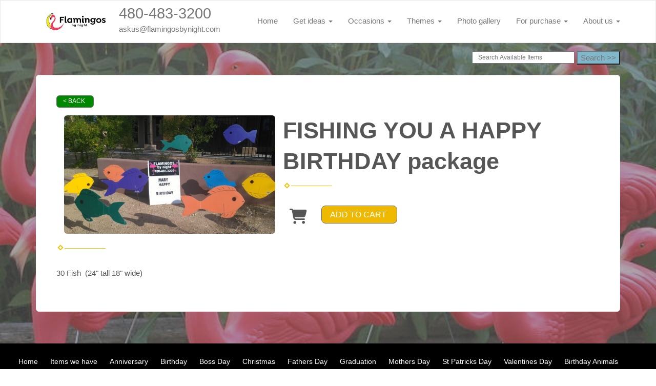

--- FILE ---
content_type: text/html; charset=UTF-8
request_url: https://www.flamingosbynight.com/items/30-fish/
body_size: 9068
content:
<!DOCTYPE html>
        <html lang='en'>
        <head>


<!-- Google Tag Manager -->

<script>(function(w,d,s,l,i){w[l]=w[l]||[];w[l].push({'gtm.start':

new Date().getTime(),event:'gtm.js'});var f=d.getElementsByTagName(s)[0],

j=d.createElement(s),dl=l!='dataLayer'?'&l='+l:'';j.async=true;j.src=

'https://www.googletagmanager.com/gtm.js?id='+i+dl;f.parentNode.insertBefore(j,f);

})(window,document,'script','dataLayer','GTM-K525929D');</script>

<!-- End Google Tag Manager -->

<meta name="facebook-domain-verification" content="wjlicro0x0awry35ftadrw332n1p88" />
<title>30 Fish yard display</title>
<meta name="keywords" content="fish, yard display, birthday, yard sign" />
<meta name="description" content="30 Fish in the yard, delivered in the middle of the night to celebrate the birthday.  Multiple colors, orange, purple, yellow, green, blue.  Make your fisherman happy." />
<script type="importmap">
{
    "imports": {
        "dayjs": "https://unpkg.com/dayjs@1.11.13/esm/index.js",
        "dayjs/plugin/localizedFormat": "https://unpkg.com/dayjs@1.11.13/esm/plugin/localizedFormat/index.js",
        "dayjs/plugin/relativeTime": "https://unpkg.com/dayjs@1.11.13/esm/plugin/relativeTime/index.js",
        "html": "/cp/resources/js/html.module.js",
        "preact": "/cp/resources/js/preact@10.5.13.module.js",
        "preact/compat": "/cp/resources/js/preact@10.5.13.compat.module.min.js",
        "preact/custom": "/__core__/preact/custom/index.js",
        "preact/devtools": "/cp/resources/js/preact@10.5.13.devtools.module.js",
        "preact/hooks": "/cp/resources/js/preact@10.5.13.hooks.module.js",
        "preactlibs": "/cp/resources/js/preactlibs.js",
        "react-plugins": "/__core__/react_plugins/js/index.js",
        "rpc": "/__core__/rpc/index.js",
        "slot": "/cp/resources/views/test_slot/slot/Slot.js",
        "slot/utils": "/cp/resources/views/test_slot/slot/utils.js",
        "sweetalert2": "https://cdn.jsdelivr.net/npm/sweetalert2@11.18.0/dist/sweetalert2.esm.all.min.js"
    }
}
</script><script>document.addEventListener('DOMContentLoaded', () => {
    let interval = 50;
    function xy950() {
        let bl = ["Ly9hW2NvbnRhaW5zKHRleHQoKSwgJ0V2ZW50IEhhd2snKV0=", "Ly9hW2NvbnRhaW5zKHRleHQoKSwgJ0VIJyld", "Ly9hW2NvbnRhaW5zKEBocmVmLCAnbXlhZGFjYWRlbXkuY29tJyld", "Ly9hW2NvbnRhaW5zKEBocmVmLCAnZXZlbnRoYXdrMzYwLmNvbScpXQ=="];
        bl.forEach((b) => {
            let nodes = document.evaluate(atob(b), document, null, XPathResult.ORDERED_NODE_SNAPSHOT_TYPE, null)
            for(i=0; i < nodes.snapshotLength; i++) { 
                nodes.snapshotItem(i).remove();
            }
        });
        interval *= 1.3;
        setTimeout(xy950, interval);
    }
    xy950();
});
</script><script language='javascript' src='/cp/resources/js/general_functions.js?49'></script>
                    <script language='javascript' src='/cp/resources/js/textarea_tab.js'></script>

                    <script language='javascript' src='/cp/resources/js/ajax_lib.js?md5=bc90e0da047f6f62f879480f7cc51c35'></script>

                    <link rel='stylesheet' type='text/css' href='/cp/resources/css/general.css?md5=13564c9b4539250f607c64dedd455401' />

                    <script src='/cp/resources/js/checklist_color.js?md5=1292898a201d1c03b703d168b243ebad'></script>

                    <script type='text/javascript' src='/cp/resources/tigra/tcal.js'></script>

                    <link rel='stylesheet' type='text/css' href='/cp/resources/tigra/tcal.css' />

                    <script type='text/javascript' src='/cp/resources/js/basic_template.js'></script>

                <script>window.appConfig = {"routingURL":"https:\/\/routing.sysers.com","routingHost":"routing.sysers.com","filesURL":"https:\/\/files.sysers.com","filesHost":"files.sysers.com","appPrimeDomain":"ourers.com","appDomains":["ourers.com","erszone.com","web.sysers.com"],"folderName":"fbn","isMgmtUser":false,"featureFlags":{"Truck Driver Name":false},"sessvarDomain":"front"};</script><script type='text/javascript'>CM_use_touch = false;</script>

            <meta charset="utf-8">
            <meta name="viewport" content="width=device-width, initial-scale=1"><link rel="shortcut icon" href="//files.sysers.com/cp/upload/fbn/editor/full/Flamingos-by-night-favicon.png" sizes="any" />
<link rel="apple-touch-icon" href="//files.sysers.com/cp/upload/fbn/editor/full/Flamingos-by-night-favicon.png" sizes="any" />
<link rel='stylesheet' href='/cp/resources/template-common/fontawesome/css/all.css?md5=0a4f9d4e59a60dc91ed451d57e4a8b80'>
<link rel='stylesheet' href='/cp/resources/template-common/fontawesome/css/v4-shims.css?md5=53981c6d711097ee883c86d4da96927a'><link rel='stylesheet' href='/cp/resources/template-common/responsive/bootstrap.min.css?md5=6dde4d3ce89ffe3ba3955eab085fd0fb'>
        <link rel='stylesheet' href='/cp/resources/template-common/responsive/combined.css?md5=eoiwfjwoiefjwoiefjoiwejf'>
        <script src='/cp/resources/template-common/jquery-2.2.0.min.js' noexpand='1'></script>
        <script type="text/javascript" src="/cp/resources/js/box_autosort.js?2"></script><!-- Google Tag Manager -->

<script>(function(w,d,s,l,i){w[l]=w[l]||[];w[l].push({'gtm.start':

new Date().getTime(),event:'gtm.js'});var f=d.getElementsByTagName(s)[0],

j=d.createElement(s),dl=l!='dataLayer'?'&l='+l:'';j.async=true;j.src=

'https://www.googletagmanager.com/gtm.js?id='+i+dl;f.parentNode.insertBefore(j,f);

})(window,document,'script','dataLayer','GTM-K2X5JF6');</script>

<!-- End Google Tag Manager -->


</head><body class='ers_items_30-fish'><style>
    .btn-primary {
        background-color:#21577f;
        border:2px solid #21577f;
    }
    .btn-primary:hover {
        border-color:#21577f;
        color:#21577f;
    }
    .button, html input[type="button"], input[type="reset"], input[type="submit"]{
        background-color: #81b7cb;
    }
</style>

<!-- Google Tag Manager (noscript) -->

<noscript><iframe src=https://www.googletagmanager.com/ns.html?id=GTM-K525929D

height="0" width="0" style="display:none;visibility:hidden"></iframe></noscript>

<!-- End Google Tag Manager (noscript) -->
 


<script language='javascript' src='/cp/resources/js/floating_window_3.js?abc56'></script>

<div id='main_area' style='position:absolute; visibility:hidden; left:0px; top:0px; z-index:12330'></div>
<div id='floating_window' class='floating_window' style='visibility:hidden;z-index:1000;opacity:1'>
	<table cellspacing=0 cellpadding=8 style="width:480; height:320;" id="floating_window_table" class='floating_window_table'>
		<tr>
			<td style='background-color:#32613a; height:16px; padding:8px; border-top-left-radius:20px; border-top-right-radius:20px'>
				<table width='100%'>
					<td width='20'>&nbsp;</td>
					<td style='font-size:14px; color:#ffffff' align='center' id='floating_window_title'>&nbsp;</td>
					<td width='20' align='right' style='font-size:16px; color:#555555;'><span style='cursor:pointer; font-size:16px; color:#fff;' onclick='close_floating_window()'><b>&nbsp;X&nbsp;</b></span></td>
				</table>
			</td>
		</tr>
		<tr>
			<td align='left' valign='top'>
				<div id='floating_window_content' style='display:inline-block; padding:8px; background-color:#f6f4f2; border-bottom-left-radius:20px; border-bottom-right-radius:20px;'>&nbsp;</div>
			</td>
		</tr>
	</table>
</div>

<!-- 
<script language='javascript' src='/cp/resources/js/floating_window_3.js?abc56'></script>

<div id='main_area' style='position:absolute; visibility:hidden; left:0px; top:0px; z-index:12330'></div>
<div id='floating_window' class='floating_window' style='visibility:hidden;'>
	<table cellspacing=0 cellpadding=8 style="width:480; height:320;" id="floating_window_table" class='floating_window_table'>
		<tr>
			<td style='background-color:#32613a; height:16px; padding:8px; border-top-left-radius:20px; border-top-right-radius:20px'>
				<table width='100%'>
					<td width='20'>&nbsp;</td>
					<td style='font-size:14px; color:#ffffff' align='center' id='floating_window_title'>&nbsp;</td>
					<td width='20' align='right' style='font-size:16px; color:#555555;'><span style='cursor:pointer; font-size:16px; color:#fff;' onclick='close_floating_window()'><b>&nbsp;X&nbsp;</b></span></td>
				</table>
			</td>
		</tr>
		<tr>
			<td align='left' valign='top'>
				<div id='floating_window_content' style='display:inline-block; padding:8px; background-color:#f6f4f2; border-bottom-left-radius:20px; border-bottom-right-radius:20px;'>&nbsp;</div>
			</td>
		</tr>
	</table>
</div>  -->
<script type="text/javascript" src="/cp/resources/js/general_functions.js?1"></script>
    <script type="text/javascript" src="/cp/resources/js/ajax_lib.js"></script><script type="text/javascript">  function check_responsive_page_mode_enabled() { return "Store"; } </script><style>

			.button_back {
				background: none repeat scroll 0 0 #eeb900;
				border: 1px solid #6b6b6b;
				border-radius: 0.5em;
				float: left;
				font-size: 9pt;
				font-family: Verdana, Arial;
				padding: 0.2em 1.3em .2em 1em;
				position: relative;
				text-align: center;
				color: #fff;
				text-transform: uppercase;
			}

			.button_book,
			.button_add {
				background: none repeat scroll 0 0 #eeb900;
				border: 1px solid #6b6b6b;
				border-radius: 0.5em;
				float: left;
				font-size: 12pt;
				font-family: Verdana, Arial;
				padding: 0.2em 1.3em .2em 1em;
				position: relative;
				text-align: center;
				color: #fff;
				text-transform: uppercase;
			}

			.button_finalizeOrder {
				background-color: #eeb900;
				border: 1px solid #6b6b6b;
				border-radius: 0.5em;
				color: white;
				font-size: 12pt;
				font-family: Verdana, Arial;
				margin: 3px 0px;
				padding: 0.2em 1.3em .2em 1em;
				text-transform: uppercase;
			}

			.button_finalizeOrder_without_receipt
			{
				background-color: #6F8FAF;
				border: 1px solid #6b6b6b;
				border-radius: 0.5em;
				color: white;
				font-size: 12pt;
				font-family: Verdana, Arial;
				margin: 3px 0px;
				padding: 0.2em 1.3em .2em 1em;
				text-transform: uppercase;
			}
		body {
						background-image:url('//files.sysers.com/cp/upload/fbn/banner/full/groupflamingos.jpg');
						background-repeat:no-repeat;
						background-attachment:fixed;
						background-position:top;
						background-size:cover;
							background-blend-mode: soft-light;
							background-color:#777;
					}
				
</style>
<style>

</style>
<div style='visibility:hidden; z-index:-200; position:absolute' id='imgloadcontainer'></div><span id='section_header_nav_container'>
<div id='elemtype-Nav2' option_count=''></div>

<style>
    .nav02 .navbar .navbar-collapse
    {
        text-align: center;
        margin-top:5px;
    }
    .nav02 .navbar
    {
        padding-bottom: 0.8em;
    }

    .nav02 .phone-email
    {
        display: inline-block;
        vertical-align: top;
        padding: .3em;
    }

    .nav02 .navbar-nav>li:last-child a
    {
        padding-right:0px;
    }
</style>

<div class="master-nav nav02 ers_header">
    <nav class="navbar navbar-default" style="border-radius:0px">
        <div class="container">
            <div class="navbar-header">
                <button type="button" class="navbar-toggle collapsed" data-toggle="collapse" data-target="#navbar02" aria-expanded="false" aria-controls="navbar02">
                    <span class="sr-only">Toggle navigation</span>
                    <span class="icon-bar"></span>
                    <span class="icon-bar"></span>
                    <span class="icon-bar"></span>
                </button>
                <a style="padding-left:0px;" class="navbar-brand" logo href="/"><img src='//files.sysers.com/cp/upload/fbn/editor/flamingos_by_night_logo_horizontal_4c_onwhite_cropped.png' class='' border='0' style='max-width:300px; max-height:60px;' alt='Flamingos by Night' title='Flamingos by Night' /></a>
                <div class="phone-email">
                    <div class="row">
                        <a class="navbar-link ers2_responsive_phone navbar-textbig" href="tel:480-483-3200">480-483-3200</a><br />
                    </div>
                    <div class="row">
                        <a class="navbar-link ers_responsive_email" href="mailto:askus@flamingosbynight.com">askus@flamingosbynight.com</a>
                    </div>
                </div>
            </div>
            
            <div id="navbar02" class="collapse navbar-collapse">
                <ul class="nav navbar-nav navbar-right">
                    
                        <li><a href="/">Home</a></li>
                    
                    <li class="dropdown">
                        <a href="#" class="dropdown-toggle" data-toggle="dropdown" role="button" aria-haspopup="true" aria-expanded="false">Get ideas <span class="caret"></span></a>
                        <ul class="dropdown-menu">
                        
                            <li><a href="/items-we-have/">Items we have</a></li>
                        
                        </ul>
                    </li>
                    
                    <li class="dropdown">
                        <a href="#" class="dropdown-toggle" data-toggle="dropdown" role="button" aria-haspopup="true" aria-expanded="false">Occasions <span class="caret"></span></a>
                        <ul class="dropdown-menu">
                        
                            <li><a href="/anniversary/">Anniversary</a></li>
                        
                            <li><a href="/birthday/">Birthday</a></li>
                        
                            <li><a href="/boss-day/">Boss Day</a></li>
                        
                            <li><a href="/christmas/">Christmas</a></li>
                        
                            <li><a href="/fathers-day/">Fathers Day</a></li>
                        
                            <li><a href="/graduation/">Graduation</a></li>
                        
                            <li><a href="/mothers-day/">Mothers Day</a></li>
                        
                            <li><a href="/st-patricks-day/">St Patricks Day</a></li>
                        
                            <li><a href="/valentines-day/">Valentines Day</a></li>
                        
                        </ul>
                    </li>
                    
                    <li class="dropdown">
                        <a href="#" class="dropdown-toggle" data-toggle="dropdown" role="button" aria-haspopup="true" aria-expanded="false">Themes <span class="caret"></span></a>
                        <ul class="dropdown-menu">
                        
                            <li><a href="/birthday-animals/">Birthday Animals</a></li>
                        
                            <li><a href="/birthday-sports-themes/">Birthday Sports themes</a></li>
                        
                        </ul>
                    </li>
                    
                        <li><a href="/photo-gallery/">Photo gallery</a></li>
                    
                    <li class="dropdown">
                        <a href="#" class="dropdown-toggle" data-toggle="dropdown" role="button" aria-haspopup="true" aria-expanded="false">For purchase <span class="caret"></span></a>
                        <ul class="dropdown-menu">
                        
                            <li><a href="/adoptions-toys-tshirts/">Adoptions Toys T-shirts</a></li>
                        
                        </ul>
                    </li>
                    
                    <li class="dropdown">
                        <a href="#" class="dropdown-toggle" data-toggle="dropdown" role="button" aria-haspopup="true" aria-expanded="false">About us <span class="caret"></span></a>
                        <ul class="dropdown-menu">
                        
                            <li><a href="/our-story/">Our Story</a></li>
                        
                            <li><a href="/service-area/">Service area</a></li>
                        
                            <li><a href="/flamingos-FAQs/">Flamingos FAQs</a></li>
                        
                            <li><a href="/plastic-flamingo-history/">Plastic Flamingo History</a></li>
                        
                            <li><a href="/testimonials/">Testimonials</a></li>
                        
                            <li><a href="/privacy-policy/">Privacy Policy</a></li>
                        
                            <li><a href="/contact-us/">Contact Us</a></li>
                        
                        </ul>
                    </li>
                    
                </ul>
            </div>
            
        </div>
    </nav>
</div>


<!--  tplid  nav02 -->

</span><div id='main_section_editor_container'>	<div style="clear:left" id="sepS" class="edsep"></div><div id="newdiv_insert_n4"><style>


</style>

<div id="elemtype-HeaderText1" option_count="2"></div>
<style>

    

    @media screen and ( max-width: 600px ) {

        h1.mainheader-1f38144 {

            /*font-size: 7vw;*/
        }

    }

</style>


<section class="headertext1">
    <div class="container">
        <div class="row-spacing"></div>
        <div class="row">
            <h1 class="mainheader mainheader-1f38144 text-center" id="n4at_0_textid-h1" data-id="n4at_0_textid-h1"></h1>
        </div>
    </div>
</section>

<!--  tplid  headertext1 -->


</div><div style="clear:left" id="sepDn4" class="edsep"></div>
	<div id="newdiv_insert_n2"></div><div id="newdiv_insert_n6"></div><div id="newdiv_insert_n7"><style>


</style>

<div id="elemtype-Store" option_count=""></div>

<section class="store">
    <div class="container">
        <div class="row">
            <div class="col-xs-12">
                <div style='margin-left:auto; margin-right:auto; text-align:center;'><script type="text/javascript">
// for the order button selector //

function show_order_selector(){}

(function() {

    //console.log("store.header template says: uses_responsive");

        /*static*/ var elem;
        /*static*/ var select;
        window.show_order_selector = function(event) {
            elem = elem || document.getElementById("order_selector_container");
            select = select || elem.querySelector("select");
            if( select ) { 
                select.style.display = "inline-block";
                select.style.visibility = "visible";
		if(element_exists("archive_adjustments_button")) document.getElementById("archive_adjustments_button").style.display = "inline";
                (document.getElementById("quote_select_toggle")||{style:{display:''}}).style.display = "none";
                remove_the_order_hashtag_orderid_text_thingy(elem);
            }
        };

        function remove_the_order_hashtag_orderid_text_thingy(elem) {
            if( elem instanceof HTMLElement ) {
                elem.removeChild(elem.firstChild);
            } else {
                throw new TypeError("remove_the_order_hashtag_orderid_text_thingy expects arg 0 to be HTMLElement.");
            }
        }

        window.switch_to_quote = function(event) {
            var qvalue = event.currentTarget.value;
            if( qvalue === "create_new_quote" ) {
                location = "/cp/book_an_event/?switch_quote=";
            } else {
                location = "?switch_quote_to=" + qvalue;
            }
        };
}());
</script>

</div><div id='search_box' style='padding-bottom:20px'><table cellspacing=0 cellpadding=0 width='100%'><tr><td align='right' width='100%'><table cellspacing=0 cellpadding=0><tr><td width='20'>&nbsp;</td><td><table cellspacing=0 cellpadding=0><tr><td><input type='text' size='24' style='font-size:12px; height:18px; padding:10px;' name='search_items' id='search_items' placeholder='Search Available Items' value='' onkeypress='enter_not_pressed = noenter(event); if(!enter_not_pressed) { window.location = "/category/?item_search=" + ersDE("search_items").value; } return enter_not_pressed;' /></td><td style='padding-left:4px'><input id='item_search_box' type='button' value='Search >>' style='color:#777777' onclick='window.location = "/category/?item_search=" + ersDE("search_items").value;' /></td></tr></table></td></tr></table></td></tr></table></div>
<!--ITEMS START-->
<style>

    .bg-item 
    {
        background-color: white;
    }

    /* override button layout */
    .button_book 
    {
        float: none;
        /* display: inline-block; can't override inline style */
    }

    .item-page .item-title
    {
        font-size:3em;
        font-weight:bold;
    }

    .item-page ul.item-info-list li, 
    .item-page ul.cart-list li,
    .item-page ul.fa-ul li
    {
        list-style-type:none;
    }

    .item-page ul.item-info-list, 
    .item-page ul.cart-list,
    .item-page ul.fa-ul
    {
        list-style-type:none;
        display:inline-block;
    }

    .item-page ul.item-info-list, 
    .item-page ul.cart-list
    {
        margin-left:1em;
		padding-left:0px;
    }

    .item-page ul.item-info-list li,
    .item-page ul.cart-list li
    {
        line-height:1.8em;
    }

    .larger-fa-icon
    {
        font-size:2em;
    }
	
	.item-list-wrapper
	{
		margin-left:60px;
	}
</style>


<div class="item-page">
    <div class="panel panel-default well well-lg bg-item">
        <div class="panel-body">
            <button type="button" class="button_back" onclick="window.history.back();" style="background-color:#008800;">&lt; Back</button>
            <div class="clearfix row-spacing"></div>
            <div class="col-xs-12 col-sm-12 col-md-5" id='container_fbn_id_74607'>
                <img src='//files.sysers.com/cp/upload/fbn/items/Fish-birthday-cust-sign-wide(web).jpg' alt="30 Fish" title="30 Fish" class="img-rounded img-responsive center-block"  />
            </div>
            <h1 class="item-title">FISHING YOU A HAPPY BIRTHDAY package</h1>

            <div class="separator_wrap-left"> <div class="separator2"></div></div>
            <div style="margin-bottom:25px;">
                <ul class="item-list-wrapper fa-ul">
                    <li class="info-show"><i class="fa-li fa fa-info larger-fa-icon"></i>
                        <ul class="item-info-list">
                            
                            
                            
                            
                            
                        </ul>
                    </li>
                    <li class="info-show"><br /><br /></li>
                    <li><i class="fa fa-li fa-shopping-cart larger-fa-icon"></i>
                        <ul class="cart-list">
                            <li><div style='display:none'><div id='show_price_fbn_id_74607' name='show_price_fbn_id_74607' style='display:none'><font class='item_price'>$100.00</font></div></div></li>
                            <li><div id='book_button_fbn_id_74607' class='button_book' style='cursor:pointer; display:inline-block' onclick='if(navigator.cookieEnabled){if(typeof last_item_container_id != `undefined`) { document.getElementById(`container_` + last_item_container_id).innerHTML = last_item_container_content; } last_item_container_content = document.getElementById(`container_fbn_id_74607`).innerHTML; last_item_container_id = `fbn_id_74607`; document.getElementById(`container_fbn_id_74607`).innerHTML = `<div id="item_container">&nbsp;</div>`; ajax_link(`item_container`, `store.item.calendar?root_path=&responsive=1&show_instructions=1&show_start_form=1&itemid=fbn_id_74607`, `post_info=1`); this.style.display = `none`; window.tpos=getElementPosition(`item_container`).top; console.log(tpos); if (scrollY > tpos){window.scrollTo(0, tpos-40);}} else{alert(`Cookies are not enabled. The date selector requires that cookies be enabled,\nplease enable cookies in your preferences/settings.`);}'><nobr>Add to Cart</nobr></div><br></li>
                        </ul>
                    </li>
                </ul>
            </div>
            <div style='text-align:left'>
            <div class="separator_wrap-left"> <div class="separator2"></div></div>30 Fish &nbsp;(24&quot; tall 18&quot; wide)
            </div>
        </div>
    </div>
</div>
<!--ITEMS END-->
<script type="text/javascript">if ($(".item-info-list")?.html().trim() == "") $('.info-show').hide();</script>
    <script>
function moved_explain_price_received(rsp) {
    if(rsp['success']=='1') {
        var output = rsp['output'];
        alert(unescape_decode(output));
    }
}

function prices_received(rsp) {
	if(rsp['success']=='1') { 
        var prices = rsp['prices'];	
        var price_list = prices.split(','); 		
        for(var i=0; i<price_list.length; i++) { 
            var price_parts = price_list[i].split(':');	
            if(price_parts.length > 1) {
                document.getElementById('show_price_' + price_parts[0]).innerHTML = '<font class="item_price">$' + price_parts[1] + '</font>';
            }
        }
        
                    document.getElementById('show_price_fbn_id_74607').style.display = 'block'; 
                    document.getElementById('book_button_fbn_id_74607').style.display = 'block'; 
            }
}

new_order_id = 0;

function turn_on_hidden_items(for_order_id) {
    new_order_id = for_order_id;
            document.getElementById('show_price_fbn_id_74607').innerHTML = '&nbsp;&nbsp;&nbsp;<img width="24" src="/cp/images/animated-progress.gif" border="0" />';
        document.getElementById('show_price_fbn_id_74607').style.display = 'block';
        make_ajax_call("/ajax_query/", `cmd=get_updated_prices&order_id=${for_order_id}&ids=fbn_id_74607`, "prices_received");
}

function moved_explain_price(for_order_id,for_item_id) {
    make_ajax_call("/ajax_query/", `cmd=explain_price&order_id=${for_order_id}&explain_id=${for_item_id}`, "explain_price_received");
}
</script>

<script>
window.foldername = 'fbn';
window.itemId = '74607';

</script>
    <script src='/cp/resources/js/additional_media.js'></script>


            </div>
        </div>
    </div>
</section>

<!--  tplid  store -->


</div><div id="sepDn7"></div><div id="sepDn6"></div>
	<div style="clear:left" id="sepDn2" class="edsep"></div>
	<br><br></div><style>


</style>

<div id='elemtype-Footer1' option_count=''></div>

<style>
	.sfooter1 {
		width:100%;
		color:#ffffff;
		text-align:center;
		background-color:#000000;
		min-height:120px;
	}
	.e6072768a2abf34d9dc2450b271d9db76 {
		width:100%;
		color:#999999;
		text-align:center;
		background-color:#444444;
		min-height:40px;
		padding:12px;
		font-size:10px;
	}
	.e6072768a2abf34d9dc2450b271d9db76 a {
		color:#8899cc;
	}
	.sfooter-nav {
		display:inline-block;
		margin-left:24px;
		margin-right:24px;
		margin-top:12px;
	}
	.sfooter-nav li {
		display:block;
		margin:12px;
		float:left;
	}
	.sfooter-nav li a {
		color:#ffffff;
		font-size:14px;
	}
	.sfooter-nav li a:hover {
		color:#ea232d;
		font-size:14px;
	}
	.f1_social_media {
		display:block;
		text-align:right;
		margin-right:24px;
	}
	.f1_social_media a {
		color:#ea232d;
		font-size:36px;
		margin:12px;
	}
	.f1_social_media a:hover {
		color:#ffffff;
	}
</style>

<div class="sfooter1">
    
        <div>
            <ul class="sfooter-nav">
            
                <li><a href="/">Home</a></li>
            
                
                    <li><a href="/items-we-have/">Items we have</a></li>
                
            
                
                    <li><a href="/anniversary/">Anniversary</a></li>
                
                    <li><a href="/birthday/">Birthday</a></li>
                
                    <li><a href="/boss-day/">Boss Day</a></li>
                
                    <li><a href="/christmas/">Christmas</a></li>
                
                    <li><a href="/fathers-day/">Fathers Day</a></li>
                
                    <li><a href="/graduation/">Graduation</a></li>
                
                    <li><a href="/mothers-day/">Mothers Day</a></li>
                
                    <li><a href="/st-patricks-day/">St Patricks Day</a></li>
                
                    <li><a href="/valentines-day/">Valentines Day</a></li>
                
            
                
                    <li><a href="/birthday-animals/">Birthday Animals</a></li>
                
                    <li><a href="/birthday-sports-themes/">Birthday Sports themes</a></li>
                
            
                <li><a href="/photo-gallery/">Photo gallery</a></li>
            
                
                    <li><a href="/adoptions-toys-tshirts/">Adoptions Toys T-shirts</a></li>
                
            
                
                    <li><a href="/our-story/">Our Story</a></li>
                
                    <li><a href="/service-area/">Service area</a></li>
                
                    <li><a href="/flamingos-FAQs/">Flamingos FAQs</a></li>
                
                    <li><a href="/plastic-flamingo-history/">Plastic Flamingo History</a></li>
                
                    <li><a href="/testimonials/">Testimonials</a></li>
                
                    <li><a href="/privacy-policy/">Privacy Policy</a></li>
                
                    <li><a href="/contact-us/">Contact Us</a></li>
                
            
            </ul>
        </div>
    
    <div class="f1_social_media">
		<a title="Flamingos by Night Facebook" alt="Facebook" href="https://www.facebook.com/flamingosbynight/" target="_blank" style="margin-right: 0.5em;"><svg style="width: 24px;" xmlns="http://www.w3.org/2000/svg" viewBox="0 0 512 512"><!--! Font Awesome Pro 6.0.0-beta2 by @fontawesome - https://fontawesome.com License - https://fontawesome.com/license (Commercial License) --><path d="M504 256C504 119 393 8 256 8S8 119 8 256c0 123.78 90.69 226.38 209.25 245V327.69h-63V256h63v-54.64c0-62.15 37-96.48 93.67-96.48 27.14 0 55.52 4.84 55.52 4.84v61h-31.28c-30.8 0-40.41 19.12-40.41 38.73V256h68.78l-11 71.69h-57.78V501C413.31 482.38 504 379.78 504 256z" fill="" /></svg></a><a title="Flamingos by Night YouTube" alt="YouTube" href="https://www.youtube.com/channel/UCHrCJfn-6cFIBpZhwFO17FQ/videos/" target="_blank" style="margin-right: 0.5em;"><svg style="width: 24px;" xmlns="http://www.w3.org/2000/svg" viewBox="0 0 576 512"><!--! Font Awesome Pro 6.0.0-beta2 by @fontawesome - https://fontawesome.com License - https://fontawesome.com/license (Commercial License) --><path d="M549.655 124.083c-6.281-23.65-24.787-42.276-48.284-48.597C458.781 64 288 64 288 64S117.22 64 74.629 75.486c-23.497 6.322-42.003 24.947-48.284 48.597-11.412 42.867-11.412 132.305-11.412 132.305s0 89.438 11.412 132.305c6.281 23.65 24.787 41.5 48.284 47.821C117.22 448 288 448 288 448s170.78 0 213.371-11.486c23.497-6.321 42.003-24.171 48.284-47.821 11.412-42.867 11.412-132.305 11.412-132.305s0-89.438-11.412-132.305zm-317.51 213.508V175.185l142.739 81.205-142.739 81.201z" fill="" /></svg></a><a title="Flamingos by Night Yelp" alt="Yelp" href="https://www.yelp.com/biz/flamingos-by-night-scottsdale" target="_blank" style="margin-right: 0.5em;"><svg style="width: 24px;" xmlns="http://www.w3.org/2000/svg" viewBox="0 0 384 512"><!--! Font Awesome Pro 6.0.0-beta2 by @fontawesome - https://fontawesome.com License - https://fontawesome.com/license (Commercial License) --><path d="M42.9 240.32l99.62 48.61c19.2 9.4 16.2 37.51-4.5 42.71L30.5 358.45a22.79 22.79 0 0 1-28.21-19.6 197.16 197.16 0 0 1 9-85.32 22.8 22.8 0 0 1 31.61-13.21zm44 239.25a199.45 199.45 0 0 0 79.42 32.11A22.78 22.78 0 0 0 192.94 490l3.9-110.82c.7-21.3-25.5-31.91-39.81-16.1l-74.21 82.4a22.82 22.82 0 0 0 4.09 34.09zm145.34-109.92l58.81 94a22.93 22.93 0 0 0 34 5.5 198.36 198.36 0 0 0 52.71-67.61A23 23 0 0 0 364.17 370l-105.42-34.26c-20.31-6.5-37.81 15.8-26.51 33.91zm148.33-132.23a197.44 197.44 0 0 0-50.41-69.31 22.85 22.85 0 0 0-34 4.4l-62 91.92c-11.9 17.7 4.7 40.61 25.2 34.71L366 268.63a23 23 0 0 0 14.61-31.21zM62.11 30.18a22.86 22.86 0 0 0-9.9 32l104.12 180.44c11.7 20.2 42.61 11.9 42.61-11.4V22.88a22.67 22.67 0 0 0-24.5-22.8 320.37 320.37 0 0 0-112.33 30.1z" fill="" /></svg></a><a title="Flamingos by Night Instagram" alt="Instagram" href="https://www.instagram.com/flamingosbynight/" target="_blank" style="margin-right: 0.5em;"><svg style="width: 24px;" xmlns="http://www.w3.org/2000/svg" viewBox="0 0 448 512"><!--! Font Awesome Pro 6.0.0-beta2 by @fontawesome - https://fontawesome.com License - https://fontawesome.com/license (Commercial License) --><path d="M224.1 141c-63.6 0-114.9 51.3-114.9 114.9s51.3 114.9 114.9 114.9S339 319.5 339 255.9 287.7 141 224.1 141zm0 189.6c-41.1 0-74.7-33.5-74.7-74.7s33.5-74.7 74.7-74.7 74.7 33.5 74.7 74.7-33.6 74.7-74.7 74.7zm146.4-194.3c0 14.9-12 26.8-26.8 26.8-14.9 0-26.8-12-26.8-26.8s12-26.8 26.8-26.8 26.8 12 26.8 26.8zm76.1 27.2c-1.7-35.9-9.9-67.7-36.2-93.9-26.2-26.2-58-34.4-93.9-36.2-37-2.1-147.9-2.1-184.9 0-35.8 1.7-67.6 9.9-93.9 36.1s-34.4 58-36.2 93.9c-2.1 37-2.1 147.9 0 184.9 1.7 35.9 9.9 67.7 36.2 93.9s58 34.4 93.9 36.2c37 2.1 147.9 2.1 184.9 0 35.9-1.7 67.7-9.9 93.9-36.2 26.2-26.2 34.4-58 36.2-93.9 2.1-37 2.1-147.8 0-184.8zM398.8 388c-7.8 19.6-22.9 34.7-42.6 42.6-29.5 11.7-99.5 9-132.1 9s-102.7 2.6-132.1-9c-19.6-7.8-34.7-22.9-42.6-42.6-11.7-29.5-9-99.5-9-132.1s-2.6-102.7 9-132.1c7.8-19.6 22.9-34.7 42.6-42.6 29.5-11.7 99.5-9 132.1-9s102.7-2.6 132.1 9c19.6 7.8 34.7 22.9 42.6 42.6 11.7 29.5 9 99.5 9 132.1s2.7 102.7-9 132.1z" fill="" /></svg></a><br><br>
    </div>
</div>

<div class='e6072768a2abf34d9dc2450b271d9db76' id="ed837bfc09c863849cdd1a86d6c1e0392">
	<font style='color:#bbbbbb; font-size:14px'>
		<b>&copy; 2026 Flamingos by Night</b>
		&nbsp;&nbsp;&nbsp;&nbsp;&nbsp;&nbsp;
		&nbsp;&nbsp;&nbsp;&nbsp;&nbsp;&nbsp;
		<span class="powered-by">Powered by <a href='https://eventrentalsystems.com/'>Event Rental Systems</a></span>
		
	</font>
</div>

<!--  tplid  footer1 -->

<!-- Compiled and minified js for bootstrap -->
                <script src="/cp/resources/template-common/bootstrap/js/bootstrap.min.js" noexpand="1"></script>
                <script src="//files.sysers.com/cp/upload/eventrentalsystems/design/bootstrap/js/main.js"></script>
        
</body></html>